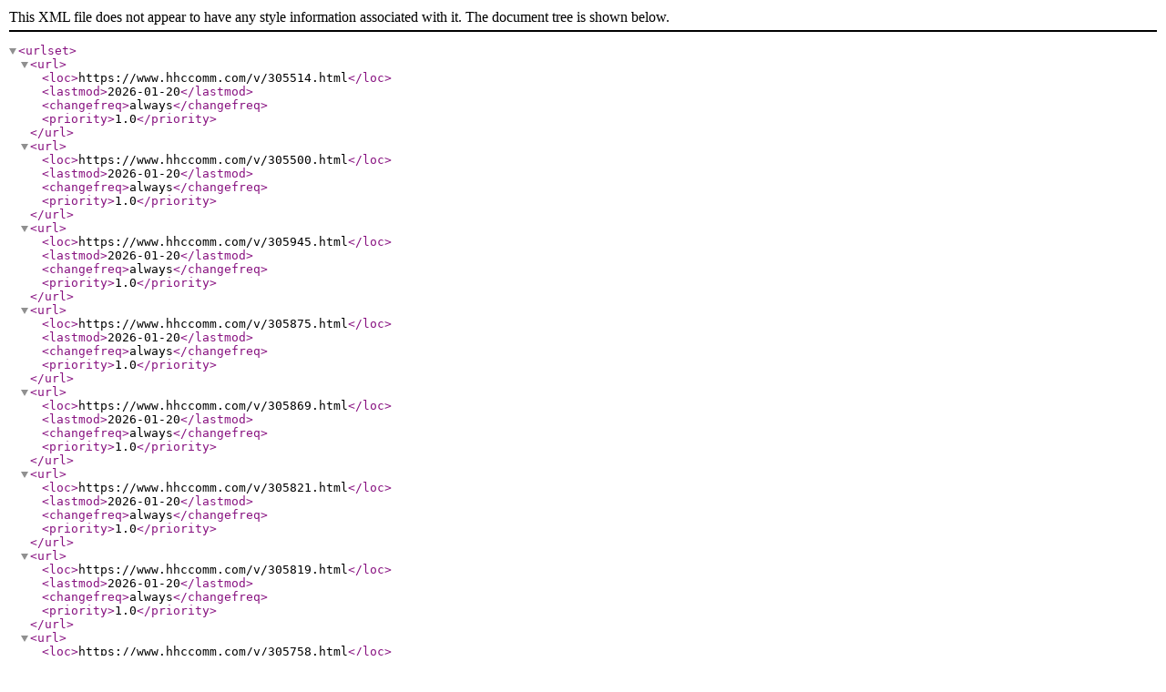

--- FILE ---
content_type: text/xml;charset=UTF-8
request_url: https://www.hhccomm.com/rss/baidu.xml
body_size: 548
content:
<?xml version="1.0" encoding="UTF-8"?><urlset><url><loc>https://www.hhccomm.com/v/305514.html</loc><lastmod>2026-01-20</lastmod><changefreq>always</changefreq><priority>1.0</priority></url><url><loc>https://www.hhccomm.com/v/305500.html</loc><lastmod>2026-01-20</lastmod><changefreq>always</changefreq><priority>1.0</priority></url><url><loc>https://www.hhccomm.com/v/305945.html</loc><lastmod>2026-01-20</lastmod><changefreq>always</changefreq><priority>1.0</priority></url><url><loc>https://www.hhccomm.com/v/305875.html</loc><lastmod>2026-01-20</lastmod><changefreq>always</changefreq><priority>1.0</priority></url><url><loc>https://www.hhccomm.com/v/305869.html</loc><lastmod>2026-01-20</lastmod><changefreq>always</changefreq><priority>1.0</priority></url><url><loc>https://www.hhccomm.com/v/305821.html</loc><lastmod>2026-01-20</lastmod><changefreq>always</changefreq><priority>1.0</priority></url><url><loc>https://www.hhccomm.com/v/305819.html</loc><lastmod>2026-01-20</lastmod><changefreq>always</changefreq><priority>1.0</priority></url><url><loc>https://www.hhccomm.com/v/305758.html</loc><lastmod>2026-01-20</lastmod><changefreq>always</changefreq><priority>1.0</priority></url><url><loc>https://www.hhccomm.com/v/305495.html</loc><lastmod>2026-01-20</lastmod><changefreq>always</changefreq><priority>1.0</priority></url><url><loc>https://www.hhccomm.com/v/305837.html</loc><lastmod>2026-01-20</lastmod><changefreq>always</changefreq><priority>1.0</priority></url><url><loc>https://www.hhccomm.com/v/305428.html</loc><lastmod>2026-01-20</lastmod><changefreq>always</changefreq><priority>1.0</priority></url><url><loc>https://www.hhccomm.com/v/305000.html</loc><lastmod>2026-01-20</lastmod><changefreq>always</changefreq><priority>1.0</priority></url><url><loc>https://www.hhccomm.com/v/305690.html</loc><lastmod>2026-01-20</lastmod><changefreq>always</changefreq><priority>1.0</priority></url><url><loc>https://www.hhccomm.com/v/305197.html</loc><lastmod>2026-01-20</lastmod><changefreq>always</changefreq><priority>1.0</priority></url><url><loc>https://www.hhccomm.com/v/304905.html</loc><lastmod>2026-01-20</lastmod><changefreq>always</changefreq><priority>1.0</priority></url><url><loc>https://www.hhccomm.com/v/303460.html</loc><lastmod>2026-01-20</lastmod><changefreq>always</changefreq><priority>1.0</priority></url><url><loc>https://www.hhccomm.com/v/302222.html</loc><lastmod>2026-01-20</lastmod><changefreq>always</changefreq><priority>1.0</priority></url><url><loc>https://www.hhccomm.com/v/300352.html</loc><lastmod>2026-01-20</lastmod><changefreq>always</changefreq><priority>1.0</priority></url><url><loc>https://www.hhccomm.com/v/299834.html</loc><lastmod>2026-01-20</lastmod><changefreq>always</changefreq><priority>1.0</priority></url><url><loc>https://www.hhccomm.com/v/299325.html</loc><lastmod>2026-01-20</lastmod><changefreq>always</changefreq><priority>1.0</priority></url><url><loc>https://www.hhccomm.com/v/298760.html</loc><lastmod>2026-01-20</lastmod><changefreq>always</changefreq><priority>1.0</priority></url><url><loc>https://www.hhccomm.com/v/294980.html</loc><lastmod>2026-01-20</lastmod><changefreq>always</changefreq><priority>1.0</priority></url><url><loc>https://www.hhccomm.com/v/231081.html</loc><lastmod>2026-01-20</lastmod><changefreq>always</changefreq><priority>1.0</priority></url><url><loc>https://www.hhccomm.com/v/231080.html</loc><lastmod>2026-01-20</lastmod><changefreq>always</changefreq><priority>1.0</priority></url><url><loc>https://www.hhccomm.com/v/231078.html</loc><lastmod>2026-01-20</lastmod><changefreq>always</changefreq><priority>1.0</priority></url><url><loc>https://www.hhccomm.com/v/306022.html</loc><lastmod>2026-01-20</lastmod><changefreq>always</changefreq><priority>1.0</priority></url><url><loc>https://www.hhccomm.com/v/306019.html</loc><lastmod>2026-01-20</lastmod><changefreq>always</changefreq><priority>1.0</priority></url><url><loc>https://www.hhccomm.com/v/306016.html</loc><lastmod>2026-01-20</lastmod><changefreq>always</changefreq><priority>1.0</priority></url><url><loc>https://www.hhccomm.com/v/305940.html</loc><lastmod>2026-01-20</lastmod><changefreq>always</changefreq><priority>1.0</priority></url><url><loc>https://www.hhccomm.com/v/304195.html</loc><lastmod>2026-01-20</lastmod><changefreq>always</changefreq><priority>1.0</priority></url><url><loc>https://www.hhccomm.com/v/300452.html</loc><lastmod>2026-01-20</lastmod><changefreq>always</changefreq><priority>1.0</priority></url><url><loc>https://www.hhccomm.com/v/299496.html</loc><lastmod>2026-01-20</lastmod><changefreq>always</changefreq><priority>1.0</priority></url><url><loc>https://www.hhccomm.com/v/231076.html</loc><lastmod>2026-01-20</lastmod><changefreq>always</changefreq><priority>1.0</priority></url><url><loc>https://www.hhccomm.com/v/306026.html</loc><lastmod>2026-01-20</lastmod><changefreq>always</changefreq><priority>1.0</priority></url><url><loc>https://www.hhccomm.com/v/305700.html</loc><lastmod>2026-01-20</lastmod><changefreq>always</changefreq><priority>1.0</priority></url><url><loc>https://www.hhccomm.com/v/266561.html</loc><lastmod>2026-01-20</lastmod><changefreq>always</changefreq><priority>1.0</priority></url><url><loc>https://www.hhccomm.com/v/305830.html</loc><lastmod>2026-01-20</lastmod><changefreq>always</changefreq><priority>1.0</priority></url><url><loc>https://www.hhccomm.com/v/305689.html</loc><lastmod>2026-01-20</lastmod><changefreq>always</changefreq><priority>1.0</priority></url><url><loc>https://www.hhccomm.com/v/305415.html</loc><lastmod>2026-01-20</lastmod><changefreq>always</changefreq><priority>1.0</priority></url><url><loc>https://www.hhccomm.com/v/306025.html</loc><lastmod>2026-01-20</lastmod><changefreq>always</changefreq><priority>1.0</priority></url><url><loc>https://www.hhccomm.com/v/306024.html</loc><lastmod>2026-01-20</lastmod><changefreq>always</changefreq><priority>1.0</priority></url><url><loc>https://www.hhccomm.com/v/288925.html</loc><lastmod>2026-01-20</lastmod><changefreq>always</changefreq><priority>1.0</priority></url><url><loc>https://www.hhccomm.com/v/306023.html</loc><lastmod>2026-01-20</lastmod><changefreq>always</changefreq><priority>1.0</priority></url><url><loc>https://www.hhccomm.com/v/305695.html</loc><lastmod>2026-01-20</lastmod><changefreq>always</changefreq><priority>1.0</priority></url><url><loc>https://www.hhccomm.com/v/305627.html</loc><lastmod>2026-01-20</lastmod><changefreq>always</changefreq><priority>1.0</priority></url><url><loc>https://www.hhccomm.com/v/305185.html</loc><lastmod>2026-01-20</lastmod><changefreq>always</changefreq><priority>1.0</priority></url><url><loc>https://www.hhccomm.com/v/306021.html</loc><lastmod>2026-01-20</lastmod><changefreq>always</changefreq><priority>1.0</priority></url><url><loc>https://www.hhccomm.com/v/266560.html</loc><lastmod>2026-01-20</lastmod><changefreq>always</changefreq><priority>1.0</priority></url><url><loc>https://www.hhccomm.com/v/231207.html</loc><lastmod>2026-01-20</lastmod><changefreq>always</changefreq><priority>1.0</priority></url><url><loc>https://www.hhccomm.com/v/231165.html</loc><lastmod>2026-01-20</lastmod><changefreq>always</changefreq><priority>1.0</priority></url><url><loc>https://www.hhccomm.com/v/231124.html</loc><lastmod>2026-01-20</lastmod><changefreq>always</changefreq><priority>1.0</priority></url><url><loc>https://www.hhccomm.com/v/231122.html</loc><lastmod>2026-01-20</lastmod><changefreq>always</changefreq><priority>1.0</priority></url><url><loc>https://www.hhccomm.com/v/231121.html</loc><lastmod>2026-01-20</lastmod><changefreq>always</changefreq><priority>1.0</priority></url><url><loc>https://www.hhccomm.com/v/231110.html</loc><lastmod>2026-01-20</lastmod><changefreq>always</changefreq><priority>1.0</priority></url><url><loc>https://www.hhccomm.com/v/231109.html</loc><lastmod>2026-01-20</lastmod><changefreq>always</changefreq><priority>1.0</priority></url><url><loc>https://www.hhccomm.com/v/231103.html</loc><lastmod>2026-01-20</lastmod><changefreq>always</changefreq><priority>1.0</priority></url><url><loc>https://www.hhccomm.com/v/231101.html</loc><lastmod>2026-01-20</lastmod><changefreq>always</changefreq><priority>1.0</priority></url><url><loc>https://www.hhccomm.com/v/231100.html</loc><lastmod>2026-01-20</lastmod><changefreq>always</changefreq><priority>1.0</priority></url><url><loc>https://www.hhccomm.com/v/231099.html</loc><lastmod>2026-01-20</lastmod><changefreq>always</changefreq><priority>1.0</priority></url><url><loc>https://www.hhccomm.com/v/231097.html</loc><lastmod>2026-01-20</lastmod><changefreq>always</changefreq><priority>1.0</priority></url><url><loc>https://www.hhccomm.com/v/306020.html</loc><lastmod>2026-01-20</lastmod><changefreq>always</changefreq><priority>1.0</priority></url><url><loc>https://www.hhccomm.com/v/304731.html</loc><lastmod>2026-01-20</lastmod><changefreq>always</changefreq><priority>1.0</priority></url><url><loc>https://www.hhccomm.com/v/303405.html</loc><lastmod>2026-01-20</lastmod><changefreq>always</changefreq><priority>1.0</priority></url><url><loc>https://www.hhccomm.com/v/302993.html</loc><lastmod>2026-01-20</lastmod><changefreq>always</changefreq><priority>1.0</priority></url><url><loc>https://www.hhccomm.com/v/305184.html</loc><lastmod>2026-01-20</lastmod><changefreq>always</changefreq><priority>1.0</priority></url><url><loc>https://www.hhccomm.com/v/304553.html</loc><lastmod>2026-01-20</lastmod><changefreq>always</changefreq><priority>1.0</priority></url><url><loc>https://www.hhccomm.com/v/304801.html</loc><lastmod>2026-01-20</lastmod><changefreq>always</changefreq><priority>1.0</priority></url><url><loc>https://www.hhccomm.com/v/306018.html</loc><lastmod>2026-01-20</lastmod><changefreq>always</changefreq><priority>1.0</priority></url><url><loc>https://www.hhccomm.com/v/306017.html</loc><lastmod>2026-01-20</lastmod><changefreq>always</changefreq><priority>1.0</priority></url><url><loc>https://www.hhccomm.com/v/305696.html</loc><lastmod>2026-01-20</lastmod><changefreq>always</changefreq><priority>1.0</priority></url><url><loc>https://www.hhccomm.com/v/305688.html</loc><lastmod>2026-01-20</lastmod><changefreq>always</changefreq><priority>1.0</priority></url><url><loc>https://www.hhccomm.com/v/305687.html</loc><lastmod>2026-01-20</lastmod><changefreq>always</changefreq><priority>1.0</priority></url><url><loc>https://www.hhccomm.com/v/305194.html</loc><lastmod>2026-01-20</lastmod><changefreq>always</changefreq><priority>1.0</priority></url><url><loc>https://www.hhccomm.com/v/304902.html</loc><lastmod>2026-01-20</lastmod><changefreq>always</changefreq><priority>1.0</priority></url><url><loc>https://www.hhccomm.com/v/303470.html</loc><lastmod>2026-01-20</lastmod><changefreq>always</changefreq><priority>1.0</priority></url><url><loc>https://www.hhccomm.com/v/301769.html</loc><lastmod>2026-01-20</lastmod><changefreq>always</changefreq><priority>1.0</priority></url><url><loc>https://www.hhccomm.com/v/111164.html</loc><lastmod>2026-01-20</lastmod><changefreq>always</changefreq><priority>1.0</priority></url><url><loc>https://www.hhccomm.com/v/275334.html</loc><lastmod>2026-01-19</lastmod><changefreq>always</changefreq><priority>1.0</priority></url><url><loc>https://www.hhccomm.com/v/277161.html</loc><lastmod>2026-01-19</lastmod><changefreq>always</changefreq><priority>1.0</priority></url><url><loc>https://www.hhccomm.com/v/277159.html</loc><lastmod>2026-01-19</lastmod><changefreq>always</changefreq><priority>1.0</priority></url><url><loc>https://www.hhccomm.com/v/277158.html</loc><lastmod>2026-01-19</lastmod><changefreq>always</changefreq><priority>1.0</priority></url><url><loc>https://www.hhccomm.com/v/277153.html</loc><lastmod>2026-01-19</lastmod><changefreq>always</changefreq><priority>1.0</priority></url><url><loc>https://www.hhccomm.com/v/275341.html</loc><lastmod>2026-01-19</lastmod><changefreq>always</changefreq><priority>1.0</priority></url><url><loc>https://www.hhccomm.com/v/275332.html</loc><lastmod>2026-01-19</lastmod><changefreq>always</changefreq><priority>1.0</priority></url><url><loc>https://www.hhccomm.com/v/275318.html</loc><lastmod>2026-01-19</lastmod><changefreq>always</changefreq><priority>1.0</priority></url><url><loc>https://www.hhccomm.com/v/277357.html</loc><lastmod>2026-01-19</lastmod><changefreq>always</changefreq><priority>1.0</priority></url><url><loc>https://www.hhccomm.com/v/277354.html</loc><lastmod>2026-01-19</lastmod><changefreq>always</changefreq><priority>1.0</priority></url><url><loc>https://www.hhccomm.com/v/277347.html</loc><lastmod>2026-01-19</lastmod><changefreq>always</changefreq><priority>1.0</priority></url><url><loc>https://www.hhccomm.com/v/277337.html</loc><lastmod>2026-01-19</lastmod><changefreq>always</changefreq><priority>1.0</priority></url><url><loc>https://www.hhccomm.com/v/277330.html</loc><lastmod>2026-01-19</lastmod><changefreq>always</changefreq><priority>1.0</priority></url><url><loc>https://www.hhccomm.com/v/277282.html</loc><lastmod>2026-01-19</lastmod><changefreq>always</changefreq><priority>1.0</priority></url><url><loc>https://www.hhccomm.com/v/276466.html</loc><lastmod>2026-01-19</lastmod><changefreq>always</changefreq><priority>1.0</priority></url><url><loc>https://www.hhccomm.com/v/276461.html</loc><lastmod>2026-01-19</lastmod><changefreq>always</changefreq><priority>1.0</priority></url><url><loc>https://www.hhccomm.com/v/276418.html</loc><lastmod>2026-01-19</lastmod><changefreq>always</changefreq><priority>1.0</priority></url><url><loc>https://www.hhccomm.com/v/276412.html</loc><lastmod>2026-01-19</lastmod><changefreq>always</changefreq><priority>1.0</priority></url><url><loc>https://www.hhccomm.com/v/276270.html</loc><lastmod>2026-01-19</lastmod><changefreq>always</changefreq><priority>1.0</priority></url><url><loc>https://www.hhccomm.com/v/275553.html</loc><lastmod>2026-01-19</lastmod><changefreq>always</changefreq><priority>1.0</priority></url><url><loc>https://www.hhccomm.com/v/275345.html</loc><lastmod>2026-01-19</lastmod><changefreq>always</changefreq><priority>1.0</priority></url><url><loc>https://www.hhccomm.com/v/276939.html</loc><lastmod>2026-01-19</lastmod><changefreq>always</changefreq><priority>1.0</priority></url><url><loc>https://www.hhccomm.com/v/276934.html</loc><lastmod>2026-01-19</lastmod><changefreq>always</changefreq><priority>1.0</priority></url></urlset>